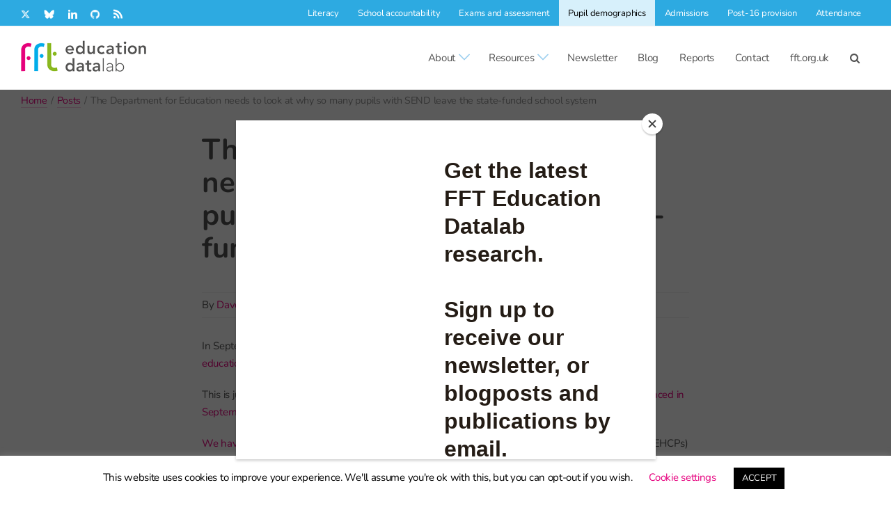

--- FILE ---
content_type: text/css; charset=utf-8
request_url: https://fast.fonts.net/cssapi/28741cf9-5a4e-4d58-86d0-44c7003fd4e3.css
body_size: 770
content:
@import url(/t/1.css?apiType=css&projectid=28741cf9-5a4e-4d58-86d0-44c7003fd4e3);
@font-face{
font-family:"Avenir Next W01";
src:url("/dv2/14/2cd55546-ec00-4af9-aeca-4a3cd186da53.woff2?[base64]&projectId=28741cf9-5a4e-4d58-86d0-44c7003fd4e3") format("woff2"),url("/dv2/3/1e9892c0-6927-4412-9874-1b82801ba47a.woff?[base64]&projectId=28741cf9-5a4e-4d58-86d0-44c7003fd4e3") format("woff");
font-weight:300;font-style:normal;
}
@font-face{
font-family:"Avenir Next W01";
src:url("/dv2/14/627fbb5a-3bae-4cd9-b617-2f923e29d55e.woff2?[base64]&projectId=28741cf9-5a4e-4d58-86d0-44c7003fd4e3") format("woff2"),url("/dv2/3/f26faddb-86cc-4477-a253-1e1287684336.woff?[base64]&projectId=28741cf9-5a4e-4d58-86d0-44c7003fd4e3") format("woff");
font-weight:400;font-style:normal;
}
@font-face{
font-family:"Avenir Next W01";
src:url("/dv2/14/aad99a1f-7917-4dd6-bbb5-b07cedbff64f.woff2?[base64]&projectId=28741cf9-5a4e-4d58-86d0-44c7003fd4e3") format("woff2"),url("/dv2/3/91b50bbb-9aa1-4d54-9159-ec6f19d14a7c.woff?[base64]&projectId=28741cf9-5a4e-4d58-86d0-44c7003fd4e3") format("woff");
font-weight:700;font-style:normal;
}
@media all and (min-width: 0px) {
strong{font-family:"Avenir Next W01";font-weight:400;font-style:normal;}
}


--- FILE ---
content_type: text/css; charset=UTF-8
request_url: https://ffteducationdatalab.org.uk/wp-content/leafletjs/style.css?v=2.0.2
body_size: -268
content:
.leaflet-map {
	height: 700px;
	width: 700px;
}

.leaflet-container.leaflet-map {		/* needs to be more specific than what's in style.css */
	font-family: 'Avenir Next W01', 'Lucida Grande', 'Lucida Sans Unicode', Arial, Helvetica, sans-serif;
	margin-bottom: 20px;
}

.leaflet-container .info {
    padding: 6px 8px;
    background: rgba(255,255,255,0.8);
    box-shadow: 0 0 15px rgba(0,0,0,0.2);
    border-radius: 5px;
}

.leaflet-container .leaflet-strong {
    font-weight: 700;
}

.leaflet-container .legend {
    line-height: 12px;
    color: #555;
}

.leaflet-container .legend i {
    width: 10px;
    height: 10px;
	border-radius: 50%;
    float: left;
    margin-right: 8px;
}


--- FILE ---
content_type: text/css; charset=UTF-8
request_url: https://ffteducationdatalab.org.uk/wp-content/d3/202009_interactingpupilcharacteristics/styles.css?v=1.0.2
body_size: 1157
content:
.vis .controls,
.vis .controls * {
	box-sizing: content-box;		/* Needed for embedding into our WordPress set-up */
}

.vis.ie {
	font-style: italic;
	color: white;
	background-color: rgb(83,83,83);
}

.link {
	fill: none;
	stroke: grey;
	stroke-width: 1.5px;
}

.node circle {
	cursor: pointer;
	stroke-width: 3px;
}

.node circle.unfilled {
	fill: #f3f3f3 !important;		/* Used to take priority over fill colours set via JavaScript */
}

.vis {
	width: 1140px;
	height: 740px;
}

.vis *,
.d3-tip {
	font-size: 14px;
	color: rgba(0,0,0,0.87);
	font-family:
		-apple-system,
		BlinkMacSystemFont,
		"Segoe UI",
		Roboto,
		Oxygen-Sans,
		Ubuntu,
		Cantarell,
		"Helvetica Neue",
		sans-serif !important;		/* Used to take priority over something specified as !important in CSS in WordPress */
		letter-spacing: 0px;
}

.vis svg {
	background-color: #f3f3f3;
}

.vis svg .button rect {
	fill: #f3f3f3;
	stroke: rgba(0, 0, 0, 0.2);
	stroke-width:1px;
	cursor: pointer;
}

.vis svg .button text {
	fill: rgba(0,0,0,0.87);
	cursor: pointer;
}

/* D3 tooltips */
.d3-tip {
	line-height: 1;
	padding: 12px;
	background: #535353;
	color: white;
	border-radius: 2px;
	pointer-events: none;
	width: 250px;
	user-select: none;
	z-index: 11;
    -webkit-user-select: none;
    -ms-user-select: none;
    -webkit-touch-callout: none;
    -o-user-select: none;
    -moz-user-select: none;
}

@media (max-width: 1024px) {
	.d3-tip {
		position: fixed!important;
		right: 0!important;
		left: 0!important;
		top: auto!important;
		bottom: 0!important;
		width: 100%!important;
		z-index: 100001;
		border-radius: 0;
	}
}

.d3-tip b {
	font-weight: 600;
}

.d3-tip p:first-letter {
	text-transform:capitalize;
}

.d3-tip .tooltip-header {
	font-size: 1.5em;
	font-weight: 600;
	margin: 0px;
}

.d3-tip .tooltip-pupils {
	font-style: italic;
	text-align: right;
	margin: 0px;
}

.scroll-wrapper {
	overflow-x: scroll;
	background: #f3f3f3;
}


/* Buttons. Via https://codepen.io/JiveDig/pen/jbdJXR */
.controls {
	font-size: 0;		/* so that whitespace doesn't show between in-line divs */
	line-height: normal;
}

@media (min-width: 640px) {
	.controls {
		white-space: nowrap;
	}
}

.controls .switch-controls {
	font-size: 14px;			/* can't use relative sizing, as font-size set to 0 on .controls  */
	margin-top: 10px;
	margin-bottom: 10px;
	cursor: default;
	user-select: none;
	-webkit-user-select: none;
	-ms-user-select: none;
	-webkit-touch-callout: none;
	-o-user-select: none;
	-moz-user-select: none;
}

@media (min-width: 760px) {
	.controls #help-controls {
		float: right;
	}
}

@media (max-width: 760px) {
	.controls #help-controls {
		margin-bottom: 15px;
	}
}

.scroll-wrapper {
	clear: both;
}

@media (min-width: 1140px) {
	.controls {
		display: flex;
	}

	.controls #phase-controls {
		flex: 1 1 auto;
	}

	.controls #help-controls {
		vertical-align: top;
		text-align: right;
		float: none;
	}

	.controls #measure-controls.prim {
		text-align: right;
	}

	.controls #measure-controls.sec {
		text-align: right;
	}

}

@media (max-width: 1140px) {
	.controls #help-controls {
		margin-top: 2px !important;
	}
}


.switch-controls input {
    position: absolute !important;
    clip: rect(0, 0, 0, 0);
    height: 1px;
    width: 1px;
    border: 0;
    overflow: hidden;
}

.switch-controls label {
	display: block;
	width: 140px;
	background-color: #f3f3f3;
	text-align: center;
	padding: 6px 14px;
	border: 1px solid rgba(0, 0, 0, 0.2);
	-webkit-transition: all 0.1s ease-in-out;
	-moz-transition:    all 0.1s ease-in-out;
	-ms-transition:     all 0.1s ease-in-out;
	-o-transition:      all 0.1s ease-in-out;
	transition:         all 0.1s ease-in-out;
}

@media (min-width: 760px) {
	.switch-controls label {
		display: inline-block;
	}
}

.switch-controls label:hover {
	cursor: pointer;
}

.switch-controls input:checked + label {
	background-color: #efa2cc;
	-webkit-box-shadow: none;
	box-shadow: none;
}

@media (min-width: 760px) {
	.switch-controls#phase-controls label:last-of-type,
	.switch-controls#measure-controls label:last-of-type {		/* handles the fact that the order of the measure controls is the reverse of what it appears to be */
		border-radius: 0 4px 4px 0;
	}

	.switch-controls#phase-controls label:first-of-type,
	.switch-controls#measure-controls label:first-of-type {		/* handles the fact that the order of the measure controls is the reverse of what it appears to be */
		border-radius: 4px 0 0 4px;
	}
}

.switch-controls#phase-controls label,
.switch-controls#measure-controls label {
	/* margin-right: -5px; */
}

.switch-controls .help-icon {		/* for text alignment with input labels */
	position: relative;
	margin-right: 10px;
	cursor: pointer;
	top: 6px;
}

.switch-controls br {
	display: none;
}

.switch-controls .help-icon:hover .vis-tooltip {
	visibility: visible;
}

.switch-controls .fa-question-circle {
	color: #535353;
	font-size: 20px;
	font-family: 'Font Awesome 5 Free' !important		/* Used to take priority over something specified as !important in CSS in WordPress */
}

.vis-tooltip {
	visibility: hidden;
	background-color: #535353;
	text-align: center;
	border-radius: 6px;
	padding: 5px;
	width: 280px;
	position: absolute;
	z-index: 1;
	top: -10px;
	left: 0;
	cursor: default;
	white-space: normal;
}

@media (min-width: 760px) {
	.vis-tooltip {
		right: 0;
		left: auto;
	}
}

.vis-tooltip #measure-description-text {
	color: white;
}

.vis-tooltip ::after {
	content: "";
	position: absolute;
	top: 17px;
	left: 100%;
	margin-top: -5px;
	border-width: 5px;
	border-style: solid;
	border-color: transparent transparent transparent #535353;
	display: none;
}

/* SVG text*/
.vis svg text {
	font-family:
		-apple-system,
		BlinkMacSystemFont,
		"Segoe UI",
		Roboto,
		Oxygen-Sans,
		Ubuntu,
		Cantarell,
		"Helvetica Neue",
		sans-serif;
    user-select: none;
    -webkit-user-select: none;
    -ms-user-select: none;
    -webkit-touch-callout: none;
    -o-user-select: none;
    -moz-user-select: none;
}

.vis svg .title {
	font-weight: bolder;
	font-size: 1em;
}

.vis svg .title.header {
	font-size: 1.5em;
}

.vis svg .notes {
	font-size: 10px;
}

.vis svg .notes.header {
	text-decoration: underline;
}

.vis svg .notes.url {
	fill: rgb(230,0,126);
	text-decoration: underline;
}

/* Labels */
/* Make all node labels non-selectable, and prevent them being a barrier where they overlap nodes */
.node-label {
	pointer-events: none;
}
